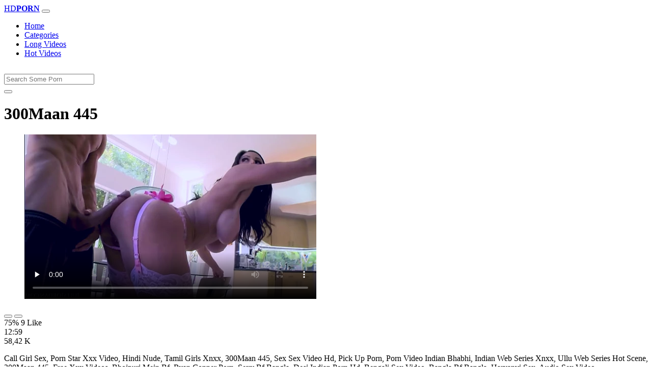

--- FILE ---
content_type: text/html; charset=UTF-8
request_url: https://www.xvedo.net/porn/300maan-445/
body_size: 6111
content:
<!DOCTYPE html>
<html lang="En">
  <head>
    <meta http-equiv="Content-Type" content="text/html; charset=UTF-8" />
    <title>300Maan 445 - </title>
	<meta name="description" content="Call Girl Sex, Porn Star Xxx Video, Hindi Nude, Tamil Girls Xnxx, 300Maan 445, Sex Sex Video Hd, Pick Up Porn, Porn Video Indian Bhabhi, Indian Web Series .">
    <meta name="viewport" content="width=device-width, initial-scale=1, shrink-to-fit=no">

    <meta name="RATING" content="RTA-5042-1996-1400-1577-RTA" />
	<meta name="robots" content="index, follow, max-image-preview:large, max-snippet:-1, max-video-preview:-1" />
	<link rel="apple-touch-icon" sizes="180x180" href="https://www.xvedo.net/media/favicon/apple-icon-180x180.png">
	<link rel="icon" type="image/png" sizes="192x192"  href="https://www.xvedo.net/media/favicon/android-icon-192x192.png">
	<link rel="shortcut icon" href="https://www.xvedo.net/media/favicon/favicon.ico">
	<link title="" rel="search" type="application/opensearchdescription+xml" href="https://www.xvedo.net/opensearch.xml" />
	<link rel="alternate" type="application/rss+xml" title=" rss feed" href="https://www.xvedo.net/rss.xml" />	<link rel="canonical" href="https://www.xvedo.net/porn/300maan-445/" />


	<!-- social links -->
    <meta property="og:title" content="300Maan 445 - " />
    <meta property="og:url" content="https://www.xvedo.net/porn/300maan-445/" />
    <meta property="og:video:url" content="https://www.xvedo.net/videos/230/300maan-445.mp4?quality=360" />
	<meta property="og:description" content="Call Girl Sex, Porn Star Xxx Video, Hindi Nude, Tamil Girls Xnxx, 300Maan 445, Sex Sex Video Hd, Pick Up Porn, Porn Video Indian Bhabhi, Indian Web Series ." />
    <meta property="video:duration" content="779" />
    <meta property="og:image" content="https://www.xvedo.net/media/big/230/300maan-445.webp" />
    <meta property="og:type" content="video.other" />
    <meta property="og:video:type" content="video/mp4" />
    <meta property="og:video:width" content="320" />
    <meta property="og:video:height" content="180" />
	<meta property="article:modified_time" content="2025-10-04T20:39:49+03:00" />
    <link rel="image_src" href="https://www.xvedo.net/media/big/230/300maan-445.webp" />
    <link rel="video_src" href="https://www.xvedo.net/videos/230/300maan-445.mp4?quality=360" />
    <meta name="video_width" content="320" />
    <meta name="video_height" content="180" />
    <meta name="video_type" content="video/mp4" />
	<meta property="twitter:description" content="Call Girl Sex, Porn Star Xxx Video, Hindi Nude, Tamil Girls Xnxx, 300Maan 445, Sex Sex Video Hd, Pick Up Porn, Porn Video Indian Bhabhi, Indian Web Series ."/>

    <!-- Bootstrap core CSS -->
	<link rel="stylesheet" href="https://www.xvedo.net/system/theme/Default/css/bootstrap.min.css">
    <!-- Custom styles for this template -->
    <link href="https://www.xvedo.net/system/theme/Default/css/style.css" rel="stylesheet">
    <link href="https://www.xvedo.net/system/theme/Default/css/bootstrap-icons.css" rel="stylesheet">

	<style>
	footer div{color:#fff}	</style>


  </head>
  <body>
    <!-- Navigation -->
    <nav class="navbar navbar-expand-lg navbar-dark bg-dark fixed-top">
      <div class="container">
        <a class="navbar-brand header-logo" href="https://www.xvedo.net/" title="XXX Free HD Videos Redtube xHamster 3GP Bokep"><span>HD</span><b>PORN</b></a>
        <button class="navbar-toggler" type="button" data-toggle="collapse" data-target="#respNav" aria-controls="respNav" aria-expanded="false" aria-label="Toggle navigation">
          <span class="navbar-toggler-icon"></span>
        </button>
        <div class="collapse navbar-collapse" id="respNav">

          <ul class="navbar-nav ml-auto">
            <li class="nav-item home"><a class="nav-link" href="https://www.xvedo.net/" title="Home">Home</a></li>
               <li class="nav-item cats"><a class="nav-link asp" href="https://www.xvedo.net/categories/" title="Categories">
 Categories</a></li>
            <li class="nav-item long"><a class="nav-link" href="https://www.xvedo.net/longest-porn-sex/" title="Long Videos">Long Videos</a></li>
            <li class="nav-item fire"><a class="nav-link" href="https://www.xvedo.net/hottest-porn-sex/" title="Hot Videos">Hot Videos</a></li>
			          </ul>
        </div>
      </div>
   </nav>
    <!-- Page Content -->
    <div class="container">
		<div class="row">
			<div class="col-sm-12 col-md-12" style="padding-top:15px;">
				<form class="navbar-form" role="search" id="searchForm2"  method="get" action="https://www.xvedo.net/search.php" name="get_porn">
				<div class="input-group">
					<input type="text" name="query" id="query" class="form-control" placeholder="Search Some Porn">
					<div class="input-group-btn">
						<button class="btn btn-warning search-button" type="submit" name="search-button" title="search"><i class="bi bi-search"></i></button>
					</div>
				</div>
				</form>
			</div>
		</div>

<script type="application/ld+json">{
    "@context": "https://schema.org",
    "@type": "VideoObject",
    "name": "300Maan 445 -",
    "description": "Call Girl Sex, Porn Star Xxx Video, Hindi Nude, Tamil Girls Xnxx, 300Maan 445, Sex Sex Video Hd, Pick Up Porn, Porn Video Indian Bhabhi, Indian Web Series .",
    "thumbnailUrl": "https://www.xvedo.net/media/big/230/indian-house-wife-x-video.webp",
    "uploadDate": "2021-03-15T14:13:26+00:00",
    "duration": "PT12M59S",
    "contentUrl": "https://www.xvedo.net/videos/230/300maan-445.mp4",
    "embedUrl": "https://www.xvedo.net/videos/230/300maan-445.mp4",
    "genre": [
        "Cumshot",
        "Big tits",
        "Big ass",
        "Milf",
        "Redtube",
        "Facial"
    ],
    "isFamilyFriendly": false,
    "contentRating": "adult",
    "requiresSubscription": false,
    "publisher": {
        "@type": "Organization",
        "name": "XXXFreeHDVideosRedtubexHamster3GPBokep",
        "logo": {
            "@type": "ImageObject",
            "url": "https://www.xvedo.net/logo.png"
        }
    },
    "width": 1280,
    "height": 720,
    "playerType": "HTML5",
    "interactionStatistic": [
        {
            "@type": "InteractionCounter",
            "interactionType": {
                "@type": "WatchAction"
            },
            "userInteractionCount": "58416"
        },
        {
            "@type": "InteractionCounter",
            "interactionType": {
                "@type": "LikeAction"
            },
            "userInteractionCount": "9"
        },
        {
            "@type": "InteractionCounter",
            "interactionType": {
                "@type": "DislikeAction"
            },
            "userInteractionCount": "3"
        }
    ]
}</script>


		<div class="row h">
			<h1>300Maan 445 </h1>
		</div>



	<section class="video-player">
        <div class="row">
            <div class="col-12">
                <figure class="video-container">
                    <video controls preload="none" poster="https://www.xvedo.net/media/big/230/indian-house-wife-x-video.webp" id="player">
                        <source type="video/mp4" src="https://www.xvedo.net/videos/230/300maan-445.mp4" />
                    </video>
                </figure>
<div class="video-bottom-content">
    <div class="video-likes" id="ajaxRating">
        <div class="btn-group" role="group">
            <button class="ajax_rating btn btn-success" data-vote-type="1" type="button" aria-label="Vote up">
                <i class="bi bi-hand-thumbs-up"></i>
            </button>
            <button class="ajax_rating btn btn-danger" data-vote-type="2" type="button" aria-label="Vote down">
                <i class="bi bi-hand-thumbs-down"></i>
            </button>
        </div>
        <span>75% 9 Like</span>
    </div>
    <div class="video-timer">
        <div class="timer"><i class="bi bi-clock"></i> <span>12:59</span></div>
        <div class="view"><i class="bi bi-eye"></i> <span>58,42 K</span></div>
    </div>
</div>
                <div class="video-description">
                                        <p>Call Girl Sex, Porn Star Xxx Video, Hindi Nude, Tamil Girls Xnxx, 300Maan 445, Sex Sex Video Hd, Pick Up Porn, Porn Video Indian Bhabhi, Indian Web Series Xnxx, Ullu Web Series Hot Scene, 300Maan 445, Free Xxx Videos, Bhojpuri Mein Bf, Ryan Conner Porn, Sexy Bf Bangla, Desi Indian Porn Hd, Bengali Sex Video, Bangla Bf Bangla, Haryanvi Sex, Audio Sex Video</p>

<a href="https://www.xvedo.net/model/kendra-lust/" title="Kendra Lust Porn Videos">#Kendra Lust</a> <a href="https://www.xvedo.net/porn/blue-film-hit/" title="blue film hit">#blue film hit</a>, <a href="https://www.xvedo.net/porn/x-vedeo-hd/" title="x vedeo hd">#x vedeo hd</a>, <a href="https://www.xvedo.net/porn/sexiy-hd/" title="sexiy hd">#sexiy hd</a>, <a href="https://www.xvedo.net/porn/jo-sex-net/" title="jo sex net">#jo sex net</a>, <a href="https://www.xvedo.net/porn/namitha-nude-videos/" title="namitha nude videos">#namitha nude videos</a>, <a href="https://www.xvedo.net/porn/indian-sex-2022/" title="indian sex 2022">#indian sex 2022</a>

                </div>
            </div>
        </div>
    </section>





	<div class="row h">
		<h2>Related 300Maan 445 Xxx, Porn Videos</h2>
	</div>
      <div class="row">

        <div class="col-lg-4 col-sm-6 portfolio-item">
          <div class="card">
            <a href="https://www.xvedo.net/video/865/video-za-kutombana-bongo/" title="video za kutombana bongo"><img class="img-fluid" srcset="https://www.xvedo.net/media/865/video-za-kutombana-bongo.webp 382w, https://www.xvedo.net/media/big/865/video-za-kutombana-bongo.webp 573w" src="https://www.xvedo.net/media/865/video-za-kutombana-bongo.webp" title="video za kutombana bongo" alt="video za kutombana bongo" width="400" height="225"></a>
            <div class="card-body">
                <div class="views col-sm-5"><i class="bi bi-eye"></i> 484,66 K</div>
                <div class="time col-sm-5"><i class="bi bi-clock"></i> 13:44</div>
                <div class="text_on_img col-sm-12"><h3 class="title"><a href="https://www.xvedo.net/video/865/video-za-kutombana-bongo/" title="video za kutombana bongo">video za kutombana bongo</a></h3></div>
            </div>
          </div>
        </div>



        <div class="col-lg-4 col-sm-6 portfolio-item">
          <div class="card">
            <a href="https://www.xvedo.net/video/4243/xxx-xxx-xxx-xxx-xxx-xxx/" title="xxx xxx xxx xxx xxx xxx"><img class="img-fluid" srcset="https://www.xvedo.net/media/4243/xxx-xxx-xxx-xxx-xxx-xxx.webp 382w, https://www.xvedo.net/media/big/4243/xxx-xxx-xxx-xxx-xxx-xxx.webp 573w" src="https://www.xvedo.net/media/4243/xxx-xxx-xxx-xxx-xxx-xxx.webp" title="xxx xxx xxx xxx xxx xxx" alt="xxx xxx xxx xxx xxx xxx" width="400" height="225"></a>
            <div class="card-body">
                <div class="views col-sm-5"><i class="bi bi-eye"></i> 613,48 K</div>
                <div class="time col-sm-5"><i class="bi bi-clock"></i> 15:24</div>
                <div class="text_on_img col-sm-12"><h3 class="title"><a href="https://www.xvedo.net/video/4243/xxx-xxx-xxx-xxx-xxx-xxx/" title="xxx xxx xxx xxx xxx xxx">xxx xxx xxx xxx xxx xxx</a></h3></div>
            </div>
          </div>
        </div>



        <div class="col-lg-4 col-sm-6 portfolio-item">
          <div class="card">
            <a href="https://www.xvedo.net/video/995/www-sunny-leone-xx-com/" title="www sunny leone xx com"><img class="img-fluid" srcset="https://www.xvedo.net/media/995/www-sunny-leone-xx-com.webp 382w, https://www.xvedo.net/media/big/995/www-sunny-leone-xx-com.webp 573w" src="https://www.xvedo.net/media/995/www-sunny-leone-xx-com.webp" title="www sunny leone xx com" alt="www sunny leone xx com" width="400" height="225"></a>
            <div class="card-body">
                <div class="views col-sm-5"><i class="bi bi-eye"></i> 280,16 K</div>
                <div class="time col-sm-5"><i class="bi bi-clock"></i> 10:00</div>
                <div class="text_on_img col-sm-12"><h3 class="title"><a href="https://www.xvedo.net/video/995/www-sunny-leone-xx-com/" title="www sunny leone xx com">www sunny leone xx com</a></h3></div>
            </div>
          </div>
        </div>



        <div class="col-lg-4 col-sm-6 portfolio-item">
          <div class="card">
            <a href="https://www.xvedo.net/video/998/indian-sex-indian-sex-indian-sex-indian-sex/" title="indian sex indian sex indian sex indian sex"><img class="img-fluid" srcset="https://www.xvedo.net/media/998/indian-sex-indian-sex-indian-sex-indian-sex.webp 382w, https://www.xvedo.net/media/big/998/indian-sex-indian-sex-indian-sex-indian-sex.webp 573w" src="https://www.xvedo.net/media/998/indian-sex-indian-sex-indian-sex-indian-sex.webp" title="indian sex indian sex indian sex indian sex" alt="indian sex indian sex indian sex indian sex" width="400" height="225"></a>
            <div class="card-body">
                <div class="views col-sm-5"><i class="bi bi-eye"></i> 516,28 K</div>
                <div class="time col-sm-5"><i class="bi bi-clock"></i> 13:30</div>
                <div class="text_on_img col-sm-12"><h3 class="title"><a href="https://www.xvedo.net/video/998/indian-sex-indian-sex-indian-sex-indian-sex/" title="indian sex indian sex indian sex indian sex">indian sex indian sex indian sex indian sex</a></h3></div>
            </div>
          </div>
        </div>



        <div class="col-lg-4 col-sm-6 portfolio-item">
          <div class="card">
            <a href="https://www.xvedo.net/video/342/videos-porno-de-gloria-trevi/" title="videos porno de gloria trevi"><img class="img-fluid" srcset="https://www.xvedo.net/media/342/videos-porno-de-gloria-trevi.webp 382w, https://www.xvedo.net/media/big/342/videos-porno-de-gloria-trevi.webp 573w" src="https://www.xvedo.net/media/342/videos-porno-de-gloria-trevi.webp" title="videos porno de gloria trevi" alt="videos porno de gloria trevi" width="400" height="225"></a>
            <div class="card-body">
                <div class="views col-sm-5"><i class="bi bi-eye"></i> 340,95 K</div>
                <div class="time col-sm-5"><i class="bi bi-clock"></i> 12:15</div>
                <div class="text_on_img col-sm-12"><h3 class="title"><a href="https://www.xvedo.net/video/342/videos-porno-de-gloria-trevi/" title="videos porno de gloria trevi">videos porno de gloria trevi</a></h3></div>
            </div>
          </div>
        </div>



        <div class="col-lg-4 col-sm-6 portfolio-item">
          <div class="card">
            <a href="https://www.xvedo.net/video/72/sex-video-sex-video-download/" title="sex video sex video download"><img class="img-fluid" srcset="https://www.xvedo.net/media/72/sex-video-sex-video-download.webp 382w, https://www.xvedo.net/media/big/72/sex-video-sex-video-download.webp 573w" src="https://www.xvedo.net/media/72/sex-video-sex-video-download.webp" title="sex video sex video download" alt="sex video sex video download" width="400" height="225"></a>
            <div class="card-body">
                <div class="views col-sm-5"><i class="bi bi-eye"></i> 362,04 K</div>
                <div class="time col-sm-5"><i class="bi bi-clock"></i> 16:40</div>
                <div class="text_on_img col-sm-12"><h3 class="title"><a href="https://www.xvedo.net/video/72/sex-video-sex-video-download/" title="sex video sex video download">sex video sex video download</a></h3></div>
            </div>
          </div>
        </div>



        <div class="col-lg-4 col-sm-6 portfolio-item">
          <div class="card">
            <a href="https://www.xvedo.net/video/7/xxx-porn-videos-hd/" title="xxx porn videos hd"><img class="img-fluid" srcset="https://www.xvedo.net/media/7/xxx-porn-videos-hd.webp 382w, https://www.xvedo.net/media/big/7/xxx-porn-videos-hd.webp 573w" src="https://www.xvedo.net/media/7/xxx-porn-videos-hd.webp" title="xxx porn videos hd" alt="xxx porn videos hd" width="400" height="225"></a>
            <div class="card-body">
                <div class="views col-sm-5"><i class="bi bi-eye"></i> 208,09 K</div>
                <div class="time col-sm-5"><i class="bi bi-clock"></i> 10:43</div>
                <div class="text_on_img col-sm-12"><h3 class="title"><a href="https://www.xvedo.net/video/7/xxx-porn-videos-hd/" title="xxx porn videos hd">xxx porn videos hd</a></h3></div>
            </div>
          </div>
        </div>



        <div class="col-lg-4 col-sm-6 portfolio-item">
          <div class="card">
            <a href="https://www.xvedo.net/video/1114/awek-melayu-kena-rogol/" title="awek melayu kena rogol"><img class="img-fluid" srcset="https://www.xvedo.net/media/1114/awek-melayu-kena-rogol.webp 382w, https://www.xvedo.net/media/big/1114/awek-melayu-kena-rogol.webp 573w" src="https://www.xvedo.net/media/1114/awek-melayu-kena-rogol.webp" title="awek melayu kena rogol" alt="awek melayu kena rogol" width="400" height="225"></a>
            <div class="card-body">
                <div class="views col-sm-5"><i class="bi bi-eye"></i> 124,22 K</div>
                <div class="time col-sm-5"><i class="bi bi-clock"></i> 23:42</div>
                <div class="text_on_img col-sm-12"><h3 class="title"><a href="https://www.xvedo.net/video/1114/awek-melayu-kena-rogol/" title="awek melayu kena rogol">awek melayu kena rogol</a></h3></div>
            </div>
          </div>
        </div>



        <div class="col-lg-4 col-sm-6 portfolio-item">
          <div class="card">
            <a href="https://www.xvedo.net/video/940/turkce-alt-yazili-porno-sex/" title="türkçe alt yazılı porno sex"><img class="img-fluid" srcset="https://www.xvedo.net/media/940/turkce-alt-yazili-porno-sex.webp 382w, https://www.xvedo.net/media/big/940/turkce-alt-yazili-porno-sex.webp 573w" src="https://www.xvedo.net/media/940/turkce-alt-yazili-porno-sex.webp" title="türkçe alt yazılı porno sex" alt="türkçe alt yazılı porno sex" width="400" height="225"></a>
            <div class="card-body">
                <div class="views col-sm-5"><i class="bi bi-eye"></i> 129,62 K</div>
                <div class="time col-sm-5"><i class="bi bi-clock"></i> 10:00</div>
                <div class="text_on_img col-sm-12"><h3 class="title"><a href="https://www.xvedo.net/video/940/turkce-alt-yazili-porno-sex/" title="türkçe alt yazılı porno sex">türkçe alt yazılı porno sex</a></h3></div>
            </div>
          </div>
        </div>



        <div class="col-lg-4 col-sm-6 portfolio-item">
          <div class="card">
            <a href="https://www.xvedo.net/video/1589/cerita-seks-dengan-bos/" title="cerita seks dengan bos"><img class="img-fluid" srcset="https://www.xvedo.net/media/1589/cerita-seks-dengan-bos.webp 382w, https://www.xvedo.net/media/big/1589/cerita-seks-dengan-bos.webp 573w" src="https://www.xvedo.net/media/1589/cerita-seks-dengan-bos.webp" title="cerita seks dengan bos" alt="cerita seks dengan bos" width="400" height="225"></a>
            <div class="card-body">
                <div class="views col-sm-5"><i class="bi bi-eye"></i> 125,06 K</div>
                <div class="time col-sm-5"><i class="bi bi-clock"></i> 12:10</div>
                <div class="text_on_img col-sm-12"><h3 class="title"><a href="https://www.xvedo.net/video/1589/cerita-seks-dengan-bos/" title="cerita seks dengan bos">cerita seks dengan bos</a></h3></div>
            </div>
          </div>
        </div>



        <div class="col-lg-4 col-sm-6 portfolio-item">
          <div class="card">
            <a href="https://www.xvedo.net/video/106/ww-xx-hd-video-com/" title="ww xx hd video com"><img class="img-fluid" srcset="https://www.xvedo.net/media/106/ww-xx-hd-video-com.webp 382w, https://www.xvedo.net/media/big/106/ww-xx-hd-video-com.webp 573w" src="https://www.xvedo.net/media/106/ww-xx-hd-video-com.webp" title="ww xx hd video com" alt="ww xx hd video com" width="400" height="225"></a>
            <div class="card-body">
                <div class="views col-sm-5"><i class="bi bi-eye"></i> 124,65 K</div>
                <div class="time col-sm-5"><i class="bi bi-clock"></i> 13:32</div>
                <div class="text_on_img col-sm-12"><h3 class="title"><a href="https://www.xvedo.net/video/106/ww-xx-hd-video-com/" title="ww xx hd video com">ww xx hd video com</a></h3></div>
            </div>
          </div>
        </div>



        <div class="col-lg-4 col-sm-6 portfolio-item">
          <div class="card">
            <a href="https://www.xvedo.net/video/404/sex-film-sex-film-sex-film/" title="sex film sex film sex film"><img class="img-fluid" srcset="https://www.xvedo.net/media/404/sex-film-sex-film-sex-film.webp 382w, https://www.xvedo.net/media/big/404/sex-film-sex-film-sex-film.webp 573w" src="https://www.xvedo.net/media/404/sex-film-sex-film-sex-film.webp" title="sex film sex film sex film" alt="sex film sex film sex film" width="400" height="225"></a>
            <div class="card-body">
                <div class="views col-sm-5"><i class="bi bi-eye"></i> 196,78 K</div>
                <div class="time col-sm-5"><i class="bi bi-clock"></i> 15:03</div>
                <div class="text_on_img col-sm-12"><h3 class="title"><a href="https://www.xvedo.net/video/404/sex-film-sex-film-sex-film/" title="sex film sex film sex film">sex film sex film sex film</a></h3></div>
            </div>
          </div>
        </div>



        <div class="col-lg-4 col-sm-6 portfolio-item">
          <div class="card">
            <a href="https://www.xvedo.net/video/2854/x-videos-free-porn-videos/" title="x videos free porn videos"><img class="img-fluid" srcset="https://www.xvedo.net/media/2854/x-videos-free-porn-videos.webp 382w, https://www.xvedo.net/media/big/2854/x-videos-free-porn-videos.webp 573w" src="https://www.xvedo.net/media/2854/x-videos-free-porn-videos.webp" title="x videos free porn videos" alt="x videos free porn videos" width="400" height="225"></a>
            <div class="card-body">
                <div class="views col-sm-5"><i class="bi bi-eye"></i> 182,53 K</div>
                <div class="time col-sm-5"><i class="bi bi-clock"></i> 13:55</div>
                <div class="text_on_img col-sm-12"><h3 class="title"><a href="https://www.xvedo.net/video/2854/x-videos-free-porn-videos/" title="x videos free porn videos">x videos free porn videos</a></h3></div>
            </div>
          </div>
        </div>



        <div class="col-lg-4 col-sm-6 portfolio-item">
          <div class="card">
            <a href="https://www.xvedo.net/video/67/the-sims-4-nude-mods/" title="the sims 4 nude mods"><img class="img-fluid" srcset="https://www.xvedo.net/media/67/the-sims-4-nude-mods.webp 382w, https://www.xvedo.net/media/big/67/the-sims-4-nude-mods.webp 573w" src="https://www.xvedo.net/media/67/the-sims-4-nude-mods.webp" title="the sims 4 nude mods" alt="the sims 4 nude mods" width="400" height="225"></a>
            <div class="card-body">
                <div class="views col-sm-5"><i class="bi bi-eye"></i> 163,94 K</div>
                <div class="time col-sm-5"><i class="bi bi-clock"></i> 12:20</div>
                <div class="text_on_img col-sm-12"><h3 class="title"><a href="https://www.xvedo.net/video/67/the-sims-4-nude-mods/" title="the sims 4 nude mods">the sims 4 nude mods</a></h3></div>
            </div>
          </div>
        </div>



        <div class="col-lg-4 col-sm-6 portfolio-item">
          <div class="card">
            <a href="https://www.xvedo.net/video/1651/xnxx-video-converter-downloader-free-xnxx/" title="xnxx video converter downloader free xnxx"><img class="img-fluid" srcset="https://www.xvedo.net/media/1651/xnxx-video-converter-downloader-free-xnxx.webp 382w, https://www.xvedo.net/media/big/1651/xnxx-video-converter-downloader-free-xnxx.webp 573w" src="https://www.xvedo.net/media/1651/xnxx-video-converter-downloader-free-xnxx.webp" title="xnxx video converter downloader free xnxx" alt="xnxx video converter downloader free xnxx" width="400" height="225"></a>
            <div class="card-body">
                <div class="views col-sm-5"><i class="bi bi-eye"></i> 175,29 K</div>
                <div class="time col-sm-5"><i class="bi bi-clock"></i> 12:18</div>
                <div class="text_on_img col-sm-12"><h3 class="title"><a href="https://www.xvedo.net/video/1651/xnxx-video-converter-downloader-free-xnxx/" title="xnxx video converter downloader free xnxx">xnxx video converter downloader free xnxx</a></h3></div>
            </div>
          </div>
        </div>



        <div class="col-lg-4 col-sm-6 portfolio-item">
          <div class="card">
            <a href="https://www.xvedo.net/video/3488/lelaki-hisap-puting-payudara-wanita/" title="lelaki hisap puting payudara wanita"><img class="img-fluid" srcset="https://www.xvedo.net/media/3488/lelaki-hisap-puting-payudara-wanita.webp 382w, https://www.xvedo.net/media/big/3488/lelaki-hisap-puting-payudara-wanita.webp 573w" src="https://www.xvedo.net/media/3488/lelaki-hisap-puting-payudara-wanita.webp" title="lelaki hisap puting payudara wanita" alt="lelaki hisap puting payudara wanita" width="400" height="225"></a>
            <div class="card-body">
                <div class="views col-sm-5"><i class="bi bi-eye"></i> 101,36 K</div>
                <div class="time col-sm-5"><i class="bi bi-clock"></i> 10:22</div>
                <div class="text_on_img col-sm-12"><h3 class="title"><a href="https://www.xvedo.net/video/3488/lelaki-hisap-puting-payudara-wanita/" title="lelaki hisap puting payudara wanita">lelaki hisap puting payudara wanita</a></h3></div>
            </div>
          </div>
        </div>



        <div class="col-lg-4 col-sm-6 portfolio-item">
          <div class="card">
            <a href="https://www.xvedo.net/video/1248/www-hot-hot-sex-videos-com/" title="www hot hot sex videos com"><img class="img-fluid" srcset="https://www.xvedo.net/media/1248/www-hot-hot-sex-videos-com.webp 382w, https://www.xvedo.net/media/big/1248/www-hot-hot-sex-videos-com.webp 573w" src="https://www.xvedo.net/media/1248/www-hot-hot-sex-videos-com.webp" title="www hot hot sex videos com" alt="www hot hot sex videos com" width="400" height="225"></a>
            <div class="card-body">
                <div class="views col-sm-5"><i class="bi bi-eye"></i> 130,22 K</div>
                <div class="time col-sm-5"><i class="bi bi-clock"></i> 10:00</div>
                <div class="text_on_img col-sm-12"><h3 class="title"><a href="https://www.xvedo.net/video/1248/www-hot-hot-sex-videos-com/" title="www hot hot sex videos com">www hot hot sex videos com</a></h3></div>
            </div>
          </div>
        </div>



        <div class="col-lg-4 col-sm-6 portfolio-item">
          <div class="card">
            <a href="https://www.xvedo.net/video/1153/choti-chut-bada-land/" title="choti chut bada land"><img class="img-fluid" srcset="https://www.xvedo.net/media/1153/choti-chut-bada-land.webp 382w, https://www.xvedo.net/media/big/1153/choti-chut-bada-land.webp 573w" src="https://www.xvedo.net/media/1153/choti-chut-bada-land.webp" title="choti chut bada land" alt="choti chut bada land" width="400" height="225"></a>
            <div class="card-body">
                <div class="views col-sm-5"><i class="bi bi-eye"></i> 97,12 K</div>
                <div class="time col-sm-5"><i class="bi bi-clock"></i> 12:18</div>
                <div class="text_on_img col-sm-12"><h3 class="title"><a href="https://www.xvedo.net/video/1153/choti-chut-bada-land/" title="choti chut bada land">choti chut bada land</a></h3></div>
            </div>
          </div>
        </div>



      </div>
      <!-- /.row -->

		<div class="row h">
			<h2>Search Trends</h2>
		</div>
		<div class="row">
			<div class="col-lg-12 col-sm-12 tagcloud related">
			<a class="btn btn-asp" href="https://www.xvedo.net/porn/x-comvideo/" title="X Comvideo">X Comvideo</a> <a class="btn btn-asp" href="https://www.xvedo.net/porn/grandfather-fuck/" title="Grandfather Fuck">Grandfather Fuck</a> <a class="btn btn-asp" href="https://www.xvedo.net/porn/xxx-zavazavi/" title="Xxx Zavazavi">Xxx Zavazavi</a> <a class="btn btn-asp" href="https://www.xvedo.net/porn/xxx-vadu/" title="Xxx Vadu">Xxx Vadu</a> <a class="btn btn-asp" href="https://www.xvedo.net/porn/choot-com/" title="Choot Com">Choot Com</a> <a class="btn btn-asp" href="https://www.xvedo.net/porn/sexxy-xnx/" title="Sexxy Xnx">Sexxy Xnx</a> <a class="btn btn-asp" href="https://www.xvedo.net/porn/dehati-sexy-bf/" title="Dehati Sexy Bf">Dehati Sexy Bf</a> <a class="btn btn-asp" href="https://www.xvedo.net/porn/xxx-panu-video/" title="Xxx Panu Video">Xxx Panu Video</a> <a class="btn btn-asp" href="https://www.xvedo.net/porn/marwadi-open-sex/" title="Marwadi Open Sex">Marwadi Open Sex</a> <a class="btn btn-asp" href="https://www.xvedo.net/porn/chut-lund-video/" title="Chut Lund Video">Chut Lund Video</a> <a class="btn btn-asp" href="https://www.xvedo.net/porn/tamil-hot-xnx/" title="Tamil Hot Xnx">Tamil Hot Xnx</a> <a class="btn btn-asp" href="https://www.xvedo.net/porn/sexy-photo-nange/" title="Sexy Photo Nange">Sexy Photo Nange</a> 			</div>
		</div>

    </div>
    <!-- /.container -->
    <script>
    document.querySelectorAll('.ajax_rating').forEach(button => {
        button.addEventListener('click', () => {
            const voteType = button.dataset.voteType;
            dovote(230, voteType);
        });
    });
    </script>
	
	
	<script src="https://www.xvedo.net/system/theme/Default/js/user.min.js"></script>
	<!-- Footer -->
    <footer class="py-5 bg-dark">
      <div class="container">
        <p class="m-0 text-center text-white"><a class="footer-logo" href="https://www.xvedo.net/"><span>HD</span><b>PORN</b></a></p>
        <p class="m-0 text-center text-white" style="padding-bottom:20px;color:#fff;">
			<a href="https://www.fullporn.net/" title="sex videos">sex videos</a><br />
<div style="text-align: center;"><span style="font-size: 1rem;"><b>Video Za Kutombana</b></span></div><div style="text-align: center;">Tafuta video za kutombana kwenye xvedo.net, tovuti ya video za ngono za Kiswahili. Tunatoa mkusanyiko mkubwa wa video za kutombana za kimapenzi, za kisasa, na za kimataifa. Tembelea sasa na upate burudani ya ngono ya hali ya juu.</div><div style="text-align: center;"><br></div><div style="text-align: center;"><b>Kutombana XXX</b></div><div style="text-align: center;">Pata video za kutombana XXX za hali ya juu kwenye xvedo.net. Tunatoa mkusanyiko wa video za ngono za Kiswahili, za kimataifa, na za kisasa. Tembelea sasa na upate burudani ya ngono ya kipekee.</div><div style="text-align: center;"><br></div><div style="text-align: center;"><span style="font-size: 1rem;"><b>Sunny Leone Porn</b></span></div><div><div style="text-align: center;">Experience the ultimate Sunny Leone porn collection at xvedo.net. Our vast library features the hottest Sunny Leone sex videos, showcasing her seductive charm and erotic talents. From sensual solo scenes to intense hardcore action, our Sunny Leone porn videos are sure to satisfy your desires. Browse our collection now and indulge in the best Sunny Leone adult content.</div><div style="text-align: center;"><br></div><div style="text-align: center;"><b>Xvideos Porn</b></div><div style="text-align: center;">Discover the ultimate Xvideos porn experience at xvedo.net. Our vast collection features a diverse range of Xvideos sex videos, including amateur, hardcore, and fetish content. With new videos added daily, our Xvideos porn library is the perfect destination for those seeking high-quality adult entertainment. Browse our collection now and enjoy the hottest Xvideos porn videos, carefully curated for your pleasure.</div></div>		</p>
				
        <p class="m-0 text-center text-white" style="padding-bottom:20px;color:#fff;">
			 <a href="https://www.xvedo.net/page/2257/" title="18 U.s.c 2257">18 U.s.c 2257</a> | <a href="https://www.xvedo.net/page/terms/" title="Terms Of Use">Terms Of Use</a> | <a href="https://www.xvedo.net/page/dmca/" title="Dmca">Dmca</a>
		</p>
		<p class="m-0 text-center text-white">© Copyright 2026 by xvedo.net</p>
      </div>
      <!-- /.container -->
    </footer>
    <!-- Bootstrap core JavaScript -->
    <div class="cookie-banner" id="cookie-banner">
        <p>We use cookies to improve your experience. By continuing, you agree to our use of cookies.</p>
        <button class="accept" onclick="acceptCookies()">Accept</button>
        <button class="reject" onclick="rejectCookies()">Reject</button>
    </div>	
<span style="display:none;"><img src="//whos.amung.us/widget/7wdcrzj1ph5u.png" width="0" height="0"/></span><!-- Yandex.Metrika counter --> <script type="text/javascript" > (function(m,e,t,r,i,k,a){m[i]=m[i]||function(){(m[i].a=m[i].a||[]).push(arguments)}; m[i].l=1*new Date();k=e.createElement(t),a=e.getElementsByTagName(t)[0],k.async=1,k.src=r,a.parentNode.insertBefore(k,a)}) (window, document, "script", "https://cdn.jsdelivr.net/npm/yandex-metrica-watch/tag.js", "ym"); ym(56669806, "init", { clickmap:true, trackLinks:true, accurateTrackBounce:true }); </script> <noscript><div><img src="https://mc.yandex.ru/watch/56669806" style="position:absolute; left:-9999px;" alt="" /></div></noscript> <!-- /Yandex.Metrika counter -->

  <script defer src="https://static.cloudflareinsights.com/beacon.min.js/vcd15cbe7772f49c399c6a5babf22c1241717689176015" integrity="sha512-ZpsOmlRQV6y907TI0dKBHq9Md29nnaEIPlkf84rnaERnq6zvWvPUqr2ft8M1aS28oN72PdrCzSjY4U6VaAw1EQ==" data-cf-beacon='{"version":"2024.11.0","token":"65174325950d4cc0aef447afde94d4d2","r":1,"server_timing":{"name":{"cfCacheStatus":true,"cfEdge":true,"cfExtPri":true,"cfL4":true,"cfOrigin":true,"cfSpeedBrain":true},"location_startswith":null}}' crossorigin="anonymous"></script>
</body>
</html>